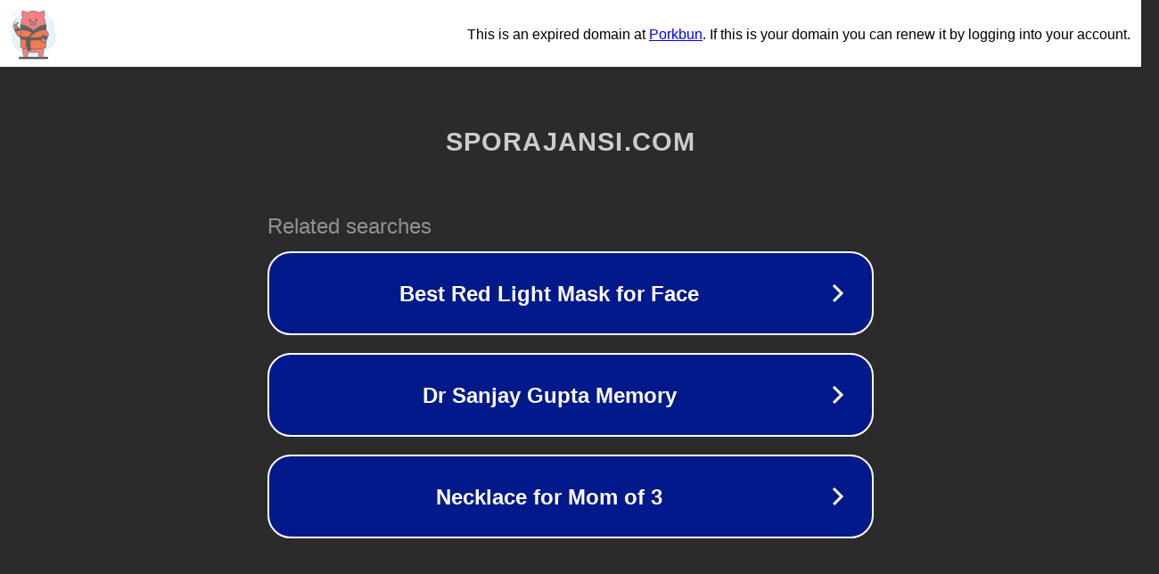

--- FILE ---
content_type: text/html; charset=utf-8
request_url: https://sporajansi.com/canli-skor/
body_size: 1058
content:
<!doctype html>
<html data-adblockkey="MFwwDQYJKoZIhvcNAQEBBQADSwAwSAJBANDrp2lz7AOmADaN8tA50LsWcjLFyQFcb/P2Txc58oYOeILb3vBw7J6f4pamkAQVSQuqYsKx3YzdUHCvbVZvFUsCAwEAAQ==_l90atSPHYh0qJqTaAf5HdDclbyeUipzweJGCYdnWplEWh4678SVPKiLRcb60RbzgA8HZ/rC+z3Pouy5frmPdHw==" lang="en" style="background: #2B2B2B;">
<head>
    <meta charset="utf-8">
    <meta name="viewport" content="width=device-width, initial-scale=1">
    <link rel="icon" href="[data-uri]">
    <link rel="preconnect" href="https://www.google.com" crossorigin>
</head>
<body>
<div id="target" style="opacity: 0"></div>
<script>window.park = "[base64]";</script>
<script src="/bJRlvrOtU.js"></script>
</body>
</html>
